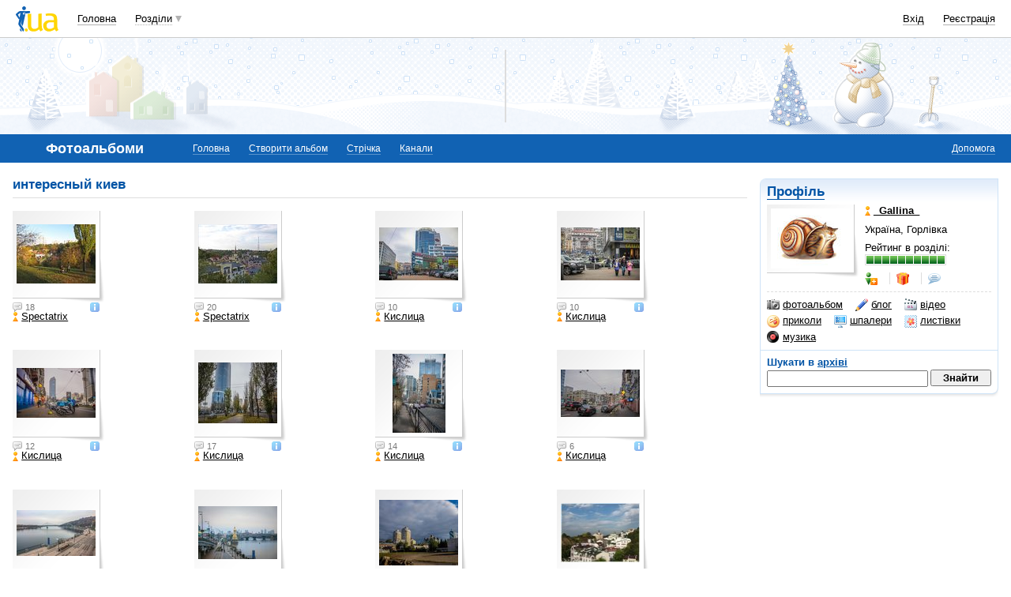

--- FILE ---
content_type: text/html; charset=windows-1251
request_url: https://photo.i.ua/user/823766/channel/655/
body_size: 18856
content:
<!DOCTYPE html PUBLIC "-//W3C//DTD XHTML 1.0 Transitional//EN" "http://www.w3.org/TR/xhtml1/DTD/xhtml1-transitional.dtd">
<html xmlns="http://www.w3.org/1999/xhtml">
<head>
<title>интересный киев&nbsp;</title>
<meta http-equiv="content-type" content="text/html; charset=windows-1251" />
<meta name="google-site-verification" content="HShIi9AqQMLaZPv7XOyqYVcwWYfPY-kJbUWtVTQkXkQ" />
<meta property="og:image" content="//i3.i.ua/logo_new1.png" />
<link id="dynamic-favicon" rel="icon" href="//i3.i.ua/css/i2/favicon_16.ico" type="image/x-icon">
<link rel="shortcut icon" href="//i3.i.ua/css/i2/favicon_16.ico" type="image/x-icon">
<![if !IE]><link rel="stylesheet" type="text/css" media="all" href="//i3.i.ua/css/i2/blue/sprite/photo.y3c9a8bdc.css" /><![endif]>
<script type="text/javascript">
<!--
window.JS_ERROR_NOTIFY = 'MA==';
var lmJsVersion = 1.690;
var lmJsPath = '//i3.i.ua/js/';
var JS_LANG_ID = 2;
var I_VER2 = true;
var I_SSL = true;
//-->
</script>
<script type="text/javascript" src="//i3.i.ua/js/JSHttpRequest.y989b751f.js"></script>
<script type="text/javascript" src="//i3.i.ua/js/util.ya033ba43.js"></script>
<script type="text/javascript" src="//i3.i.ua/js/i/global.y18bbae35.js"></script>
<script type="text/javascript" src="//i3.i.ua/js/i/autoload.y718797e6.js"></script>
<script type="text/javascript" src="//i3.i.ua/js/i/photo2.y28203732.js"></script>
<script type="text/javascript" src="//i3.i.ua/js/i/popupdiv_u.y78e0105e.js"></script>
<script data-ad-client="ca-pub-3755662197386269" async src="https://pagead2.googlesyndication.com/pagead/js/adsbygoogle.js"></script><!-- GAM Code in <head> section START -->
<script> !(function () { window.googletag = window.googletag || {}; window.vmpbjs = window.vmpbjs || {}; window.vpb = window.vpb || {}; vpb.cmd = vpb.cmd || []; vpb.st=Date.now();  vpb.fastLoad = true; googletag.cmd = googletag.cmd || []; vmpbjs.cmd = vmpbjs.cmd || []; var cmds = []; try{ cmds = googletag.cmd.slice(0); googletag.cmd.length = 0; }catch(e){} var ready = false; function exec(cb) { return cb.call(googletag); } var overriden = false; googletag.cmd.push(function () { overriden = true; googletag.cmd.unshift = function (cb) { if (ready) { return exec(cb); } cmds.unshift(cb); if (cb._startgpt) { ready = true; for (var k = 0; k < cmds.length; k++) { exec(cmds[k]); } } }; googletag.cmd.push = function (cb) { if (ready) { return exec(cb); } cmds.push(cb); }; }); if(!overriden){ googletag.cmd.push = function (cb) { cmds.push(cb); }; googletag.cmd.unshift = function (cb) { cmds.unshift(cb); if (cb._startgpt) { ready = true; if (googletag.apiReady) { cmds.forEach(function (cb) { googletag.cmd.push(cb); }); } else { googletag.cmd = cmds; } } }; } var dayMs = 36e5, cb = parseInt(Date.now() / dayMs), vpbSrc = '//player.adtcdn.com/prebidlink/' + cb + '/wrapper_hb_738585_17250.js', pbSrc = vpbSrc.replace('wrapper_hb', 'hb'), gptSrc = '//securepubads.g.doubleclick.net/tag/js/gpt.js', c = document.head || document.body || document.documentElement; function loadScript(src, cb) { var s = document.createElement('script'); s.src = src; s.defer=false; c.appendChild(s); s.onload = cb; s.onerror = function(){ var fn = function(){}; fn._startgpt = true; googletag.cmd.unshift(fn); }; return s; } loadScript(pbSrc); loadScript(gptSrc); loadScript(vpbSrc); })() </script>

<script type="text/javascript">
	var ua = navigator.userAgent.toLowerCase();
	if(ua.indexOf('mobile')==-1 && ua.indexOf('iphone')==-1 && ua.indexOf('ipad')==-1  && ua.indexOf('android')==-1) { //desktop
		window.googletag = window.googletag || {cmd: []};
		googletag.cmd.push(function() {
			googletag.defineSlot('/21861267298/i.ua/premium_side_banner', [[300, 600], [300, 250]], 'div-gpt-ad-i.ua/premium_side_banner').addService(googletag.pubads());
			googletag.defineSlot('/21861267298/i.ua/top_banner', [[728, 90], [970, 90]], 'div-gpt-ad-i.ua/top_banner').addService(googletag.pubads());
			googletag.pubads().enableSingleRequest();
			googletag.pubads().collapseEmptyDivs();
			googletag.enableServices();
		});
	} else { //mobile
		window.googletag = window.googletag || {cmd: []};
		googletag.cmd.push(function() {
			googletag.defineSlot('/21861267298/i.ua/premium_side_banner', [[300, 600], [300, 250], [300, 400], [336, 280], [320, 165]], 'div-gpt-ad-i.ua/premium_side_banner').addService(googletag.pubads());
			googletag.pubads().enableSingleRequest();
			googletag.pubads().collapseEmptyDivs();
			googletag.enableServices();
		});
	}
</script>
<!-- GAM Code in <head> section END --><script type="text/javascript" async id="Admixer" data-inv="//inv-nets.admixer.net/" data-r="always" data-bundle="desktop" src="https://cdn.admixer.net/scripts3/loader2.js"></script><script type="text/javascript">
(function() {

	var branding = {
			padTop:130,
			bgColor:'#fff',
			fixed:true,
			hwAlco:false,
			hwMed:false,
			iuaNew:false
		};
	
	function addEvent(e,t,f) {
		if (e.addEventListener) {
			e.addEventListener(t, f, false);
		} else if (e.attachEvent) {
			e.attachEvent('on'+t, f);
		}
	}
	
	function removeEvent(e,t,f) {
		if (e.removeEventListener) {
			e.removeEventListener(t, f, false);
		} else if (e.detachEvent) {
			e.detachEvent('on'+t, f);
		}
	}
	
	function merge() {
		var options, name, copy, target=arguments[0] || {};
		for (i = 1; i < arguments.length; i++ )
			if ((options = arguments[i]) != null)
				for (name in options)
					if (options.hasOwnProperty(name) && options[name] !== undefined)
						target[name] = options[name];
		return target;
	}

	function GEBCN(cn){
		if(document.getElementsByClassName) // Returns NodeList here
			return document.getElementsByClassName(cn);

		cn = cn.replace(/ *$/, '');

		if(document.querySelectorAll) // Returns NodeList here
			return document.querySelectorAll((' ' + cn).replace(/ +/g, '.'));

		cn = cn.replace(/^ */, '');

		var classes = cn.split(/ +/), clength = classes.length;
		var els = document.getElementsByTagName('*'), elength = els.length;
		var results = [];
		var i, j, match;

		for(i = 0; i < elength; i++){
			match = true;
			for(j = clength; j--;)
				if(!RegExp(' ' + classes[j] + ' ').test(' ' + els[i].className + ' '))
					match = false;
			if(match)
				results.push(els[i]);
		}

		// Returns Array here
		return results;
	}

	function addClass (o, c) {
		var re = new RegExp("(^|\\s)" + c + "(\\s|$)", "g");
		if (re.test(o.className)) return
		o.className = (o.className + " " + c).replace(/\s+/g, " ").replace(/(^ | $)/g, "");
	}

	function getStyle(e,s){
		if (e.currentStyle) { return e.currentStyle[s]||''; }
		else if (window.getComputedStyle) { return window.getComputedStyle(e,null)[s]||''; }
	}

	addEvent(window,"message", catchMsg);
	
	function catchMsg(e) {
		if (typeof e.data == 'string') {
			var str = e.data;
			if (str.indexOf('admBranding_padTop') != -1) {
				branding.padTop = str.split('_')[str.split('_').length-1]; 
			}
			if (str.indexOf('admBranding_bgColor') != -1) {
				branding.bgColor = str.split('_')[str.split('_').length-1];
			}
			if (str.indexOf('admBranding_fixed') != -1) {
				branding.fixed = str.split('_')[str.split('_').length-1];
			}
			if (str.indexOf('admBranding_hwAlco') != -1) {
				branding.hwAlco = str.split('_')[str.split('_').length-1];
				branding.hwAlco = (branding.hwAlco=='true')?true:false;
			}
			if (str.indexOf('admBranding_hwMed') != -1) {
				branding.hwMed = str.split('_')[str.split('_').length-1];
				branding.hwMed = (branding.hwMed=='true')?true:false;
			}
			if (str.indexOf('admBranding_iuaNew') != -1) {
				branding.iuaNew = str.split('_')[str.split('_').length-1];
				branding.iuaNew = (branding.iuaNew=='true')?true:false;
			}
			if (e.data == 'admix_branding') {
				loadBranding();
				removeEvent(window,"message", catchMsg);
			}
		}
	}

	function loadBranding() {
		var html_brnd,
			html_brnd_first,
			topId = ['admixer_async_681667001',  // weather
					'admixer_async_1388268464',  // video
					'admixer_async_395934906',  // tv
					'admixer_async_1382177623',  // radio
					'admixer_async_1115304362',  // prikol
					'admixer_async_1036325645',  // perevod
					'admixer_async_1071860055',  // otvet
					'admixer_async_2022697699',  // news
					'admixer_async_697525821',  // narod
					'admixer_async_1419050558',  // music
					'admixer_async_1890157712',  // map
					'admixer_async_98527678',  // mail
					'admixer_async_884978609',  // love
					'admixer_async_393312103',  // links
					'admixer_async_1871637314',  // job
					'admixer_async_1764799217',  // goroskop
					'admixer_async_1714031575',  // cook
					'admixer_async_1974191118',  // board
					'admixer_async_1023898800',  // blog
					'admixer_async_68886793', // finance
					'admixer_async_168746454', // kino
					'admixer_async_536713179',  // inner
					'admixer_top_weather',  // weather
					'admixer_top_video',  // video
					'admixer_top_tv',  // tv
					'admixer_top_radio',  // radio
					'admixer_top_prikol',  // prikol
					'admixer_top_perevod',  // perevod
					'admixer_top_otvet',  // otvet
					'admixer_top_news',  // news
					'admixer_top_narod',  // narod
					'admixer_top_music',  // music
					'admixer_top_map',  // map
					'admixer_top_mail',  // mail
					'admixer_top_love',  // love
					'admixer_top_links',  // links
					'admixer_top_job',  // job
					'admixer_top_goroskop',  // goroskop
					'admixer_top_cook',  // cook
					'admixer_top_board',  // board
					'admixer_top_blog',  // blog
					'admixer_top_finance',  // finance
					'admixer_top_kino',  // kino
					'admixer_top_inner',
					'admixer1900238815',  // РїРѕРіРѕРґР°
					'admixer1592765002',  // РІС–РґРµРѕ
					'admixer2018680908',  // Р±Р»РѕРі
					'admixer2003887078',  // РѕРіРѕР»РѕС€РµРЅРЅСЏ
					'admixer1839429767',  // СЂРµС†РµРїС‚Рё
					'admixer1440041165',  // С„С–РЅР°РЅСЃРё
					'admixer1482317815',  // РіРѕСЂРѕСЃРєРѕРї
					'admixer2119521347',  // РєС–РЅРѕ
					'admixer2141460128',  // Р·Р°РєР»Р°РґРєРё
					'admixer1437555796',  // Р·РЅР°Р№РѕРјСЃС‚РІР°
					'admixer1737613027',  // РїРѕС€С‚Р°
					'admixer1357023805',  // РєР°СЂС‚Рё
					'admixer1725162627',  // РјСѓР·РёРєР°
					'admixer2104168544',  // РЅР°СЂРѕРґ
					'admixer1941108520',  // РЅРѕРІРёРЅРё
					'admixer1391926897',  // РІС–РґРїРѕРІС–РґС–
					'admixer1299639551',  // РїРµСЂРµРєР»Р°Рґ
					'admixer1703810878',  // РїСЂРёРєРѕР»Рё
					'admixer1950921536',  // СЂР°РґС–Рѕ
					'admixer1325805726',  // С‚РµР»РµРїСЂРѕРіСЂР°РјР°
					'admixer2018677155',  // РІСЃС– С–РЅС€С– СЂРѕР·РґС–Р»Рё
					];  // inner

		for (var i=0; i<topId.length; i++) {
			if (document.getElementById(topId[i])) {
				html_brnd = document.getElementById(topId[i]);
				break;
			}
		}
		
		var partition = window.location.hostname.split('.')[0];
		
		if (branding.iuaNew) {

			var partitions_new = ['weather','finance','perevod','map','tv','goroskop','prikol'];
			
			var isNewPartition = (function() {
				for (var i=0; i < partitions_new.length; i++) {
					if (partitions_new[i] == partition) {
						return true;
					}
				}
				return false;
			})();
			
			if (isNewPartition) {
				
				var bOffset = 47;
				
				if (html_brnd) {
					if (html_brnd.firstChild) {
						html_brnd_first = html_brnd.firstChild;
						merge(html_brnd_first.style, {'max-width':'100%','max-height':'100%','min-width':'100%','min-height':'100%'});
					}
				} else {
					console.log('Function loadBranding stopped');
					console.log('Place holder id for TOP banner is not found in topId array');
					return;
				}
				
				if (typeof I_VER3 !== 'undefined') {
					
					if (GEBCN('body_container')[0]) {
						var body_cont = GEBCN('body_container')[0];
					}
					
					addClass(document.body, 'iua_branding');
					document.body.style.overflowX = 'hidden';
					
					if (GEBCN('header_adv')[0]) {
						var header_adv_cont = GEBCN('header_adv')[0];
						header_adv_cont.style.display = 'none';
					}
					
					if (GEBCN('header_container').length) {
						merge(GEBCN('header_container')[0].style, {'position':'absolute','width':'100%','z-index':2});
					}
					
					if (GEBCN('page')[0]) {
						var page_cont = GEBCN('page')[0];
						merge(page_cont.style, {'position':'relative','z-index':1});
						var contWidth = getStyle(page_cont, 'width'); 
						if (~contWidth.indexOf("px")) {
							contWidth = +contWidth.slice(0,contWidth.length-2)+8;
						}
					}
					
					body_cont.style.top = (bOffset+parseInt(branding.padTop)) + 'px';
					
					if (document.getElementById('section_nav')) {
						document.getElementById('section_nav').style.zIndex = 1;
					}
					
					if (GEBCN('footer_container').length) {
						merge(GEBCN('footer_container')[0].style, {'top':parseInt(branding.padTop)+20+ 'px', 'z-index':1});
					}
					
					merge(html_brnd.style, {'position':'fixed','top':bOffset+'px','width':'100%','height':'100%','overflow': 'hidden','z-index':0});
					document.body.appendChild(html_brnd);
					
					$(window).scroll(function () {
						if ($(window).scrollTop() >= bOffset) {
							$(html_brnd).css({'top':0+'px', 'position':'fixed'});
						} else {
							$(html_brnd).css({'top':bOffset-$(window).scrollTop()+'px', 'position':'absolute'});
						}
					});
					
					function addHealthWarning() {
						var hwDiv = document.createElement('DIV');
						GEBCN('page')[0].appendChild(hwDiv);
						merge(hwDiv.style, {
							'position':'relative',
							'width':'1100px',
							'height':'142px',
							'margin':'0 auto',
							'min-width':'1100px',
							'max-width':'1100px',
							'background-color':'#fff',
							'background-image': (branding.hwAlco ? 'url(//i.holder.com.ua/h/1/2/282_pf2_1.jpg)' : branding.hwMed ? 'url(//i.holder.com.ua/h/5/6/266_pf1_1.jpg)' : ''),
							'background-repeat':'no-repeat',
							'background-position':'center top',
							'background-size':'contain',
							'z-index':1
						});
						
					}
					
					if (branding.hwAlco || branding.hwMed) {
						addHealthWarning();
					}
						
				}
					
			}
				
		} else {
				
			if (html_brnd) {
				if (html_brnd.firstChild) {
					html_brnd_first = html_brnd.firstChild;
					merge(html_brnd_first.style, {'max-width':'100%','max-height':'150px','min-width':'100%','min-height':'150px'});
				}
			} else {
				console.log('Function loadBranding stopped');
				console.log('Place holder id for TOP banner is not found in topId array');
				return;
			}
			
			merge(html_brnd.style, {'width':'100%','height':'150px','max-width':'100%','max-height':'150px','min-width':'100%','min-height':'150px','margin':'0px auto'});
			if (GEBCN('header_adv').length) {
				GEBCN('header_adv')[0].style.padding = '0px';
			}
			if (GEBCN('header_adv_item').length) {
				merge(GEBCN('header_adv_item')[0].style, { 'width':'100%', 'border':'none' });
			}
			if (GEBCN('widget_adv').length) {
				merge(GEBCN('widget_adv')[0].style, { 'width':'100%', 'border':'none' });
			}
			
		}
		
	}
})();
</script><script type="text/javascript" async src="//i.holder.com.ua/t/holder.js"></script><script async src="https://www.googletagmanager.com/gtag/js?id=G-9CZ974SN72"></script>
		<script>
			window.dataLayer = window.dataLayer || [];
			function gtag(){dataLayer.push(arguments);}
			gtag("js", new Date());
			gtag("config", "G-9CZ974SN72");
		</script><script type="text/javascript">
<!--
if (window.frPr)
	window.frPr();
//-->
</script>
</head>

<body>
	<div class="body_container">
<div id="bmcounter">
<script type="text/javascript" language="javascript"><!--
iS='<img src="//r.i.ua/s?u2817&p0&n'+Math.random();
iD=document;if(!iD.cookie)iD.cookie="b=b; path=/";if(iD.cookie)iS+='&c1';
try{
iS+='&d'+(screen.colorDepth?screen.colorDepth:screen.pixelDepth)
+"&w"+screen.width+'&h'+screen.height;
}catch(e){}
iT=iR=iD.referrer.replace(/^.*\/\//, '');iH=window.location.href.replace(/^.*\/\//, '');
((iI=iT.indexOf('/'))!=-1)?(iT=iT.substring(0,iI)):(iI=iT.length);
if(iT!=iH.substring(0,iI))iS+='&f'+escape(iR);
iS+='&r'+escape(iH);
iD.write(iS+'" border="0" width="1" height="1" />');
bmQ='//c.bigmir.net/?s134156&t6&n'+Math.random();
bmD=document;
if(bmD.cookie)bmQ+='&c1';
try{
bmS=screen;bmQ+='&d'+(bmS.colorDepth?bmS.colorDepth:bmS.pixelDepth)+"&r"+bmS.width;
}catch(e){}
bmF = bmD.referrer.replace(/^.*\/\//, '');
if(bmF.indexOf('.i.ua')==-1)bmQ+='&f'+escape(bmF);
UtilLite.addEvent(window, 'load', function () {
	var img = dge('bmcounter').appendChild(dce('IMG'));
	img.border=0;
	img.width=1;
	img.height=1;
	img.src=bmQ;
});

function ILoadScript(src){var t='script',gt=iD.createElement(t),s=iD.getElementsByTagName(t)[0];gt.setAttribute('async','async');gt.src=src; s.parentNode.insertBefore(gt,s);}
var pp_gemius_identifier = new String('1vaapiuD4zNPfncQoXdcVtVpDrGN0YLo9zQOStXnCDH.67');
function gemius_pending(i) { window[i] = window[i] || function() {var x = window[i+'_pdata'] = window[i+'_pdata'] || []; x[x.length]=arguments;};};
gemius_pending('gemius_hit'); gemius_pending('gemius_event'); gemius_pending('pp_gemius_hit'); gemius_pending('pp_gemius_event');
ILoadScript('//kpmediagaua.hit.gemius.pl/xgemius.js');

/*var tns_already, tnscm_adn = tnscm_adn || [];
(function(c,m){if(c.indexOf&&c.indexOf(m)<0){c.unshift(m);}}(tnscm_adn,"inline_cm"));
if (!tns_already) {
	tns_already=1;

	UtilLite.addEvent(window, 'load', function () {
		var i=new Image();
		i.src="http://juke.mmi.bemobile.ua/bug/pic.gif?siteid=i.ua&j=1&nocache="+Math.random();
		ILoadScript("http://source.mmi.bemobile.ua/cm/cm.js");
	});
}*/

var _gaq = _gaq || [];
_gaq.push(['_setAccount', 'UA-34374057-1']);
_gaq.push(['_setDomainName', '.i.ua']);
_gaq.push(['_addOrganic', 'go.mail.ru', 'q']);
_gaq.push(['_addOrganic', 'nigma.ru', 's']);
_gaq.push(['_addOrganic', 'search.qip.ru', 'query']);
_gaq.push(['_addOrganic', 'aport.ru', 'r']);
_gaq.push(['_addOrganic', 'webalta.ru', 'q']);
_gaq.push(['_addOrganic', 'search.livetool.ru', 'text']);
_gaq.push(['_addOrganic', 'poisk.ngs.ru', 'q']);
_gaq.push(['_addOrganic', 'search.tyt.by', 'query']);
_gaq.push(['_addOrganic', 'search.ukr.net', 'search_query']);
_gaq.push(['_addOrganic', 'liveinternet.ru', 'q']);
_gaq.push(['_addOrganic', 'meta.ua', 'q']);
_gaq.push(['_addOrganic', 'gogo.ru', 'q']);
_gaq.push(['_trackPageview']);
UtilLite.addEvent(window, 'load', function () {
	ILoadScript('//stats.g.doubleclick.net/dc.js');
});
//--></script><img src="//counter.rambler.ru/top100.cnt?1201862" alt="" width=1 height=1 border=0></div><div id="zone_1703792907"></div>
		<script>
			(function(w,d,o,g,r,a,m){
				var cid="zone_1703792907";
				w[r]=w[r]||function(){(w[r+"l"]=w[r+"l"]||[]).push(arguments)};
				function e(b,w,r){if((w[r+"h"]=b.pop())&&!w.ABN){
					var a=d.createElement(o),p=d.getElementsByTagName(o)[0];a.async=1;
					a.src="https://cdn."+w[r+"h"]+"/libs/e.js";a.onerror=function(){e(g,w,r)};
					p.parentNode.insertBefore(a,p)}}e(g,w,r);
				w[r](cid,{id:1703792907,domain:w[r+"h"]});
			})(window,document,"script",["umh.ua"],"ABNS");
		</script>

	<div id="header_overall" class="header_overall">
		<div class="ho_nav">
			<a href="https://www.i.ua" class="ho_logo"></a>
			<ul class="ho_menu ho_menu-main">
		<li class="ho_menu_item"><a href="https://www.i.ua/">Головна</a></li>
		<li class="ho_menu_item"><span class="a ho_sections" onClick="i_showSections(this)">Розділи</span></li>
</ul>
<ul id="user_sections2_editable" class="ho_menu ho_menu-sections">
</ul>
			<ul class="ho_menu ho_menu-account">
<li class="ho_menu_item"><a onclick="return i_showFloat(1);" href="https://passport.i.ua/login/">Вхід</a></li>
<li class="ho_menu_item"><a href="https://passport.i.ua/registration/?_url=https%3A%2F%2Fphoto.i.ua%2Fuser%2F823766%2Fchannel%2F655%2F">Реєстрація</a></li>
</ul>
		</div>
		<div class="ho_sections_nav" id="sections" style="display: none">
	<div class="ho_sections_content ho_sections_nav_set">
		<ul class="ho_site_sections">
<li class="ho_site_sections_item"><a sectionID="11" class="icon i_mail" href="http://mail.i.ua/">Пошта</a></li><li class="ho_site_sections_item"><a sectionID="45" class="icon i_finance" href="https://finance.i.ua/">Фінанси</a></li><li class="ho_site_sections_item"><a sectionID="43" class="icon i_map" href="https://map.i.ua/">Карти</a></li><li class="ho_site_sections_item"><a sectionID="26" class="icon i_tv" href="https://tv.i.ua/">TV</a></li><li class="ho_site_sections_item"><a sectionID="23" class="icon i_weather" href="https://weather.i.ua/">Погода</a></li><li class="ho_site_sections_item"><a sectionID="22" class="icon i_aquarius" href="https://goroskop.i.ua/">Гороскоп</a></li><li class="ho_site_sections_item"><a sectionID="64" class="icon i_music" href="http://music.i.ua/">Музика</a></li><li class="ho_site_sections_item"><a sectionID="81" class="icon i_radio" href="http://radio.i.ua/">Радіо</a></li><li class="ho_site_sections_item"><a sectionID="55" class="icon i_kino" href="http://kino.i.ua/">Кіно</a></li><li class="ho_site_sections_item"><a sectionID="29" class="icon i_perevod" href="https://perevod.i.ua/">Переклад</a></li><li class="ho_site_sections_item"><a sectionID="47" class="icon i_org" href="http://org.i.ua/">Органайзер</a></li><li class="ho_site_sections_item"><a sectionID="56" class="icon i_files" href="https://files.i.ua/">Файли</a></li><li class="ho_site_sections_item"><a sectionID="16" class="icon i_job" href="http://job.i.ua/">Робота</a></li><li class="ho_site_sections_item"><a sectionID="24" class="icon i_catalog" href="http://catalog.i.ua/">Каталог</a></li><li class="ho_site_sections_item"><a sectionID="36" class="icon i_links" href="http://links.i.ua/">Закладки</a></li><li class="ho_site_sections_item"><a sectionID="17" class="icon i_rss" href="http://rss.i.ua/">RSS</a></li><li class="ho_site_sections_item"><a sectionID="41" class="icon i_board" href="http://board.i.ua/">Оголошення</a></li><li class="ho_site_sections_item"><a sectionID="48" class="icon i_news" href="http://news.i.ua/">Новини</a></li><li class="ho_site_sections_item"><a sectionID="69" class="icon i_otvet" href="http://otvet.i.ua/">Відповіді</a></li><li class="ho_site_sections_item"><a sectionID="42" class="icon i_oboi" href="http://oboi.i.ua/">Шпалери</a></li><li class="ho_site_sections_item"><a sectionID="49" class="icon i_cards" href="http://cards.i.ua/">Листівки</a></li><li class="ho_site_sections_item"><a sectionID="74" class="icon i_group" href="http://group.i.ua/">Групи</a></li><li class="ho_site_sections_item"><a sectionID="28" class="icon i_narod" href="https://narod.i.ua/">Народ</a></li><li class="ho_site_sections_item"><a sectionID="20" class="icon i_prikol" href="https://prikol.i.ua/">Приколи</a></li><li class="ho_site_sections_item"><a sectionID="21" class="icon i_love" href="http://love.i.ua/">Знайомства</a></li><li class="ho_site_sections_item"><a sectionID="25" class="icon i_photo" href="https://photo.i.ua/">Фото</a></li><li class="ho_site_sections_item"><a sectionID="30" class="icon i_blog" href="http://blog.i.ua/">Блоги</a></li><li class="ho_site_sections_item"><a sectionID="32" class="icon i_video" href="https://video.i.ua/">Відео</a></li><li class="ho_site_sections_item"><a sectionID="59" class="icon i_cook" href="http://cook.i.ua/">Рецепти</a></li>		</ul>
	</div>
	<i class="ho_sections_nav_switcher" onclick="i_showSections();" title="Приховати меню розділів"></i>
</div>
	</div>
	<div class="header_adv winter">
		<div class="header_adv_item">
<div id="zone_2018677155"></div>
		<script>
			(function(w,d,o,g,r,a,m){
				var cid="zone_2018677155";
				w[r]=w[r]||function(){(w[r+"l"]=w[r+"l"]||[]).push(arguments)};
				function e(b,w,r){if((w[r+"h"]=b.pop())&&!w.ABN){
					var a=d.createElement(o),p=d.getElementsByTagName(o)[0];a.async=1;
					a.src="https://cdn."+w[r+"h"]+"/libs/e.js";a.onerror=function(){e(g,w,r)};
					p.parentNode.insertBefore(a,p)}}e(g,w,r);
				w[r](cid,{id:2018677155,domain:w[r+"h"]});
			})(window,document,"script",["umh.ua"],"ABNS");
		</script>		</div>
	</div>
	<div class="section_nav">
		<ul class="sn_menu">
			<li class="sn_menu_item"><span class="sn_menu_title">Фотоальбоми</span></li>
			<li class="sn_menu_item "><a href="/" >Головна</a></li>
			<li class="sn_menu_item "><a href="/user/0/" onclick="return i_showFloat(1, 'http://photo.i.ua/user/0/');">Створити альбом</a></li>
			<li class="sn_menu_item "><a href="/stripe/" onclick="return i_showFloat(1, 'http://photo.i.ua/stripe/');">Стрічка</a></li>
			<li class="sn_menu_item "><a href="/channel/" >Канали</a></li>
	<li class="sn_menu_item -service"><a href="http://help.i.ua/section/25/">Допомога</a></li>
		</ul>
	</div>
<!--/branding -->
<div class="Body clear">
<div class="Right">
<!-- LEFT {{{ -->
<!-- Right content -->
<div class="block_gamma_gradient"><div class="tl"></div><div class="br"></div>
	<div class="content clear">
				<h2><a href="http://narod.i.ua/user/823766/">Профіль</a></h2>
		<dl class="preview_left profile clear">
			<dt><a href="http://narod.i.ua/user/823766/" class="avatar"><img src="//i.i.ua/avatar/6/6/823766_114326906.jpg" width="100" height="76" alt="_Gallina_" /></a></dt>
			<dd>
				<p><a href="http://narod.i.ua/user/823766/" class="girl"><i></i><b>_Gallina_</b></a></p>
				<p>Україна, Горлівка</p>
				<div>
					<p>Рейтинг в розділі:<br><span class="rating" title="Рівень 10, рейтинг 67945"><b style="width: 100%"></b></span></p>
					<ul class="list_separated">
<li><span class="link friend" title="До друзів" onclick="return i_showFloat(1);"><i></i></span></li> <li><a class="gift" href="http://narod.i.ua/present/823766/"><i title="Зробити подарунок"></i></a></li>
						<li><a class="talk_16" href="http://passport.i.ua/login/?_url=https://photo.i.ua/user/823766/channel/655/" /><i title="Повідомлення в чат"></i></a></li>
					</ul>
				</div>
			</dd>
		</dl>

<ul class="user_controls sections clear"><li class="current"><a class="photo_16" href="https://photo.i.ua/user/823766/"><i></i>фотоальбом</a></li><li><a class="blog_16" href="http://blog.i.ua/user/823766/"><i></i>блог</a></li><li><a class="video_16" href="http://video.i.ua/user/823766/"><i></i>відео</a></li><li><a class="prikol_16" href="http://prikol.i.ua/user/823766/"><i></i>приколи</a></li><li><a class="oboi_16" href="http://oboi.i.ua/user/823766/"><i></i>шпалери</a></li><li><a class="cards_16" href="http://cards.i.ua/user/823766/"><i></i>листівки</a></li><li><a class="music_16" href="http://music.i.ua/user/823766/"><i></i>музика</a></li></ul>		<div class="user_search clear">
			<h3>Шукати в <a href="/search/?userID=823766">архіві</a></a></h3>
			<form action="/search">
				<input name="words" type="text">
				<input type="submit" value="Знайти">
				<input type="hidden" name="type" value="all">
				<input type="hidden" name="userID" value="823766"/>
			</form>
		</div>
	</div>
</div>
<!-- }}} LEFT -->
</div>
<div class="Left">
<!-- CENTER {{{ -->
<div class="Wrap">
<!-- Left content -->
<script language="javascript" type="text/javascript"><!--
var fakeImg = null;
function channelDelItem(obj, iid, cid) {
	if (!window.confirm('Видалити з каналу?'))
 		return;
	if (!fakeImg)
		fakeImg = dce('IMG');
	fakeImg.src = '/channel/js/del4channel.js/' + iid + '/' + cid + '/?';
	while (obj.tagName != 'LI') {
		obj = obj.parentNode;
	}
	obj.style.display = 'none';
}
function communityInfoDivsShow (p, id)
{
	if (typeof(communityInfoDivs)!="undefined") {
		communityInfoDivs.show(p, id);
		return;
	}
	Autoload.call(function() {
communityInfoDivs = new popUpDivs();
if (typeof(communityInfoDivsCollections)!="undefined")
	communityInfoDivs._pCollections = communityInfoDivsCollections;
communityInfoDivs.fakeIMG = null;
communityInfoDivs.name = 'communityInfoDivs';
communityInfoDivs.childId = 'ciupdv';
communityInfoDivs.childAlwaysDown = false;
communityInfoDivs._createDiv = function (id)
{
	var d = null;
	var instance = this;
	if (d = document.getElementById(id)) {
		//d["upThis"] = instance;
		if (document.attachEvent) {
			d.attachEvent('onmouseover', instance.__showFromChild);
			d.attachEvent('onmouseout', instance.__hideFromChild);
		} else {
			d.addEventListener('mouseover', instance.__showFromChild, true);
			d.addEventListener('mouseout', instance.__hideFromChild, true);
		}
	} else {
		var d = document.createElement("DIV");
		//d["upThis"] = instance;
		d.id = id + '_userInfoPopUp';
		d.className = "popup_info";
		d.style.position = "absolute";
		d.style.display = "none";
		if (document.attachEvent) {
			d.attachEvent('onmouseover', instance.__showFromChild);
			d.attachEvent('onmouseout', instance.__hideFromChild);
		} else {
			d.addEventListener('mouseover', instance.__showFromChild, true);
			d.addEventListener('mouseout', instance.__hideFromChild, true);
		}
		document.body.appendChild(d);
	}
	return d;
}
communityInfoDivs._getInnerHtmlStr = function (data)
{
	var str = '';
	if (typeof(data.g)!="undefined") {
		for (var i=0; i < data.g.length; i++)
			str += '<li>'+data.g[i]+'</li>';
		str = '<ul class="list_simple">' + str + '</ul>';
	}
	var str = '<i class="popup_pointer"></i><i class="shadow"></i><div class="content clear"><p>' +
	(typeof(data.t) != "undefined" ? i_s('Добавлено','Додано') + ': ' +data.t + ', ' : '') +	'<a class="' +data.c+ '" href="/user/'+data.u+'/"><i></i>'+data.n+'</a></p>'+(typeof(data.dd)!="undefined"? data.dd : data.d)+str+'</div>';
	return str;
}
communityInfoDivs.show = function (p, id)
{
	if (!this._browser) {
		this._browser = b;
		this._langId = (JS_LANG_ID == 2 || JS_LANG_ID == 3) ? JS_LANG_ID : 0;
	}
	p["upThis"] = this;
	p["upid"] = id;
	this._parent = p;
	this._parent.upPos = getPosition2(p);
	this._parent.upPos.y += this._parent.upPos.h/2;
	this._parent.upPos.x += this._parent.upPos.w/1.5;
	this.__show();

	p.onmousemove = this.__getPosition;

	p.onmouseout = function () {
		var instance = this["upThis"];
		if (typeof(instance) != "undefined" && instance)
			instance.__hide();
	}
}
communityInfoDivs._loadData = function ()
{
	var data = null;
	for (var i  in this._pCollections) {
		if (i == this._parent["upid"]) {
			data = this._pCollections[i];
				break;
		}
	}
	if (data) {
		this._showData(data);
	}
	return;
}
	communityInfoDivs.show(p, id);
	}, 'popUpDivs', this);
}
//--></script>
<h2>интересный киев</h2>	<div class="search_result clear">
		<ul class="search_photo controls clear">
	<li>
		<a class="preview_photo" title="Соломенский ландшафтный парк." href="//photo.i.ua/channel/655/14825157/"><img style="width:100px;height:75px;margin:12px 0px 13px 0px"
		src="//os1.i.ua/3/2/14825157_46403d7e.jpg"></a><br>
		<div class="preview_info">
			<div class="block_controls">
				<span class="ins_small" onclick="communityInfoDivsShow(this, 14825157);" title="Докладніше"><i></i></span>
			</div>
			<span class="comment_small"><i></i>18</span>
			<p><a href="/user/6198046/" class="girl"><i></i>Spectatrix</a></p>
		</div>
	</li>
	<li>
		<a class="preview_photo" title="Вид на Воздвиженку." href="//photo.i.ua/channel/655/14831338/"><img style="width:100px;height:75px;margin:12px 0px 13px 0px"
		src="//os1.i.ua/3/2/14831338_63cb45ad.jpg"></a><br>
		<div class="preview_info">
			<div class="block_controls">
				<span class="ins_small" onclick="communityInfoDivsShow(this, 14831338);" title="Докладніше"><i></i></span>
			</div>
			<span class="comment_small"><i></i>20</span>
			<p><a href="/user/6198046/" class="girl"><i></i>Spectatrix</a></p>
		</div>
	</li>
	<li>
		<a class="preview_photo" title="2. Ближайшие станции метро — «Олимпийская» и «Дворец  &#133;" href="//photo.i.ua/channel/655/14883596/"><img style="width:100px;height:67px;margin:16px 0px 17px 0px"
		src="//os1.i.ua/3/2/14883596_ae711a3e.jpg"></a><br>
		<div class="preview_info">
			<div class="block_controls">
				<span class="ins_small" onclick="communityInfoDivsShow(this, 14883596);" title="Докладніше"><i></i></span>
			</div>
			<span class="comment_small"><i></i>10</span>
			<p><a href="/user/2616795/" class="girl"><i></i>Кислица</a></p>
		</div>
	</li>
	<li>
		<a class="preview_photo" title="4. Ближайшие станции метро — «Олимпийская» и «Дворец  &#133;" href="//photo.i.ua/channel/655/14883600/"><img style="width:100px;height:67px;margin:16px 0px 17px 0px"
		src="//os1.i.ua/3/2/14883600_a902a043.jpg"></a><br>
		<div class="preview_info">
			<div class="block_controls">
				<span class="ins_small" onclick="communityInfoDivsShow(this, 14883600);" title="Докладніше"><i></i></span>
			</div>
			<span class="comment_small"><i></i>10</span>
			<p><a href="/user/2616795/" class="girl"><i></i>Кислица</a></p>
		</div>
	</li>
</ul><ul class="search_photo controls clear">	<li>
		<a class="preview_photo" title="" href="//photo.i.ua/channel/655/14898846/"><img style="width:100px;height:63px;margin:18px 0px 19px 0px"
		src="//os1.i.ua/3/2/14898846_3135a91.jpg"></a><br>
		<div class="preview_info">
			<div class="block_controls">
				<span class="ins_small" onclick="communityInfoDivsShow(this, 14898846);" title="Докладніше"><i></i></span>
			</div>
			<span class="comment_small"><i></i>12</span>
			<p><a href="/user/2616795/" class="girl"><i></i>Кислица</a></p>
		</div>
	</li>
	<li>
		<a class="preview_photo" title="айсберг" href="//photo.i.ua/channel/655/14901277/"><img style="width:100px;height:77px;margin:11px 0px 12px 0px"
		src="//os1.i.ua/3/2/14901277_e7106cd1.jpg"></a><br>
		<div class="preview_info">
			<div class="block_controls">
				<span class="ins_small" onclick="communityInfoDivsShow(this, 14901277);" title="Докладніше"><i></i></span>
			</div>
			<span class="comment_small"><i></i>17</span>
			<p><a href="/user/2616795/" class="girl"><i></i>Кислица</a></p>
		</div>
	</li>
	<li>
		<a class="preview_photo" title="" href="//photo.i.ua/channel/655/14901280/"><img style="width:67px;height:100px;margin:0px 16px 0px 17px"
		src="//os1.i.ua/3/2/14901280_4a41456c.jpg"></a><br>
		<div class="preview_info">
			<div class="block_controls">
				<span class="ins_small" onclick="communityInfoDivsShow(this, 14901280);" title="Докладніше"><i></i></span>
			</div>
			<span class="comment_small"><i></i>14</span>
			<p><a href="/user/2616795/" class="girl"><i></i>Кислица</a></p>
		</div>
	</li>
	<li>
		<a class="preview_photo" title="" href="//photo.i.ua/channel/655/14901281/"><img style="width:100px;height:60px;margin:20px 0px 20px 0px"
		src="//os1.i.ua/3/2/14901281_2f267e2a.jpg"></a><br>
		<div class="preview_info">
			<div class="block_controls">
				<span class="ins_small" onclick="communityInfoDivsShow(this, 14901281);" title="Докладніше"><i></i></span>
			</div>
			<span class="comment_small"><i></i>6</span>
			<p><a href="/user/2616795/" class="girl"><i></i>Кислица</a></p>
		</div>
	</li>
</ul><ul class="search_photo controls clear">	<li>
		<a class="preview_photo" title="мост" href="//photo.i.ua/channel/655/14934585/"><img style="width:100px;height:58px;margin:21px 0px 21px 0px"
		src="//os1.i.ua/3/2/14934585_c723495c.jpg"></a><br>
		<div class="preview_info">
			<div class="block_controls">
				<span class="ins_small" onclick="communityInfoDivsShow(this, 14934585);" title="Докладніше"><i></i></span>
			</div>
			<span class="comment_small"><i></i>24</span>
			<p><a href="/user/2616795/" class="girl"><i></i>Кислица</a></p>
		</div>
	</li>
	<li>
		<a class="preview_photo" title="набережная" href="//photo.i.ua/channel/655/14934586/"><img style="width:100px;height:67px;margin:16px 0px 17px 0px"
		src="//os1.i.ua/3/2/14934586_688a0496.jpg"></a><br>
		<div class="preview_info">
			<div class="block_controls">
				<span class="ins_small" onclick="communityInfoDivsShow(this, 14934586);" title="Докладніше"><i></i></span>
			</div>
			<span class="comment_small"><i></i>22</span>
			<p><a href="/user/2616795/" class="girl"><i></i>Кислица</a></p>
		</div>
	</li>
	<li>
		<a class="preview_photo" title="близнецы башни ))" href="//photo.i.ua/channel/655/14816368/"><img style="width:100px;height:83px;margin:8px 0px 9px 0px"
		src="//os1.i.ua/3/2/14816368_416a9629.jpg"></a><br>
		<div class="preview_info">
			<div class="block_controls">
				<span class="ins_small" onclick="communityInfoDivsShow(this, 14816368);" title="Докладніше"><i></i></span>
			</div>
			<span class="comment_small"><i></i>18</span>
			<p><a href="/user/2616795/" class="girl"><i></i>Кислица</a></p>
		</div>
	</li>
	<li>
		<a class="preview_photo" title="" href="//photo.i.ua/channel/655/14801859/"><img style="width:100px;height:75px;margin:12px 0px 13px 0px"
		src="//os1.i.ua/3/2/14801859_28b45945.jpg"></a><br>
		<div class="preview_info">
			<div class="block_controls">
				<span class="ins_small" onclick="communityInfoDivsShow(this, 14801859);" title="Докладніше"><i></i></span>
			</div>
			<span class="comment_small"><i></i>26</span>
			<p><a href="/user/6198046/" class="girl"><i></i>Spectatrix</a></p>
		</div>
	</li>
</ul><ul class="search_photo controls clear">	<li>
		<a class="preview_photo" title="" href="//photo.i.ua/channel/655/14801870/"><img style="width:100px;height:75px;margin:12px 0px 13px 0px"
		src="//os1.i.ua/3/2/14801870_34ccb5cc.jpg"></a><br>
		<div class="preview_info">
			<div class="block_controls">
				<span class="ins_small" onclick="communityInfoDivsShow(this, 14801870);" title="Докладніше"><i></i></span>
			</div>
			<span class="comment_small"><i></i>27</span>
			<p><a href="/user/6198046/" class="girl"><i></i>Spectatrix</a></p>
		</div>
	</li>
	<li>
		<a class="preview_photo" title="" href="//photo.i.ua/channel/655/14802851/"><img style="width:100px;height:60px;margin:20px 0px 20px 0px"
		src="//os1.i.ua/3/2/14802851_c38ab6ca.jpg"></a><br>
		<div class="preview_info">
			<div class="block_controls">
				<span class="ins_small" onclick="communityInfoDivsShow(this, 14802851);" title="Докладніше"><i></i></span>
			</div>
			<span class="comment_small"><i></i>12</span>
			<p><a href="/user/823766/" class="girl"><i></i>_Gallina_</a></p>
		</div>
	</li>
	<li>
		<a class="preview_photo" title="" href="//photo.i.ua/channel/655/14802852/"><img style="width:60px;height:100px;margin:0px 20px 0px 20px"
		src="//os1.i.ua/3/2/14802852_6c23fb00.jpg"></a><br>
		<div class="preview_info">
			<div class="block_controls">
				<span class="ins_small" onclick="communityInfoDivsShow(this, 14802852);" title="Докладніше"><i></i></span>
			</div>
			<span class="comment_small"><i></i>16</span>
			<p><a href="/user/823766/" class="girl"><i></i>_Gallina_</a></p>
		</div>
	</li>
	<li>
		<a class="preview_photo" title="Особняк нач. ХХ в. (арх. В.Рыков, неоклассицизм;  &#133;" href="//photo.i.ua/channel/655/14808024/"><img style="width:100px;height:73px;margin:13px 0px 14px 0px"
		src="//os1.i.ua/3/2/14808024_d58b5642.jpg"></a><br>
		<div class="preview_info">
			<div class="block_controls">
				<span class="ins_small" onclick="communityInfoDivsShow(this, 14808024);" title="Докладніше"><i></i></span>
			</div>
			<span class="comment_small"><i></i>22</span>
			<p><a href="/user/6198046/" class="girl"><i></i>Spectatrix</a></p>
		</div>
	</li>
</ul><ul class="search_photo controls clear">	<li>
		<a class="preview_photo" title="" href="//photo.i.ua/channel/655/14790555/"><img style="width:100px;height:73px;margin:13px 0px 14px 0px"
		src="//os1.i.ua/3/2/14790555_2348693c.jpg"></a><br>
		<div class="preview_info">
			<div class="block_controls">
				<span class="ins_small" onclick="communityInfoDivsShow(this, 14790555);" title="Докладніше"><i></i></span>
			</div>
			<span class="comment_small"><i></i>24</span>
			<p><a href="/user/6198046/" class="girl"><i></i>Spectatrix</a></p>
		</div>
	</li>
	<li>
		<a class="preview_photo" title="" href="//photo.i.ua/channel/655/14558269/"><img style="width:100px;height:67px;margin:16px 0px 17px 0px"
		src="//os1.i.ua/3/2/14558269_c56d2fee.jpg"></a><br>
		<div class="preview_info">
			<div class="block_controls">
				<span class="ins_small" onclick="communityInfoDivsShow(this, 14558269);" title="Докладніше"><i></i></span>
			</div>
			<span class="comment_small"><i></i>10</span>
			<p><a href="/user/2616795/" class="girl"><i></i>Кислица</a></p>
		</div>
	</li>
	<li>
		<a class="preview_photo" title="" href="//photo.i.ua/channel/655/14785240/"><img style="width:100px;height:78px;margin:11px 0px 11px 0px"
		src="//os1.i.ua/3/2/14785240_e8cb2a9d.jpg"></a><br>
		<div class="preview_info">
			<div class="block_controls">
				<span class="ins_small" onclick="communityInfoDivsShow(this, 14785240);" title="Докладніше"><i></i></span>
			</div>
			<span class="comment_small"><i></i>14</span>
			<p><a href="/user/2616795/" class="girl"><i></i>Кислица</a></p>
		</div>
	</li>
	<li>
		<a class="preview_photo" title="" href="//photo.i.ua/channel/655/14785244/"><img style="width:100px;height:64px;margin:18px 0px 18px 0px"
		src="//os1.i.ua/3/2/14785244_a626c1c4.jpg"></a><br>
		<div class="preview_info">
			<div class="block_controls">
				<span class="ins_small" onclick="communityInfoDivsShow(this, 14785244);" title="Докладніше"><i></i></span>
			</div>
			<span class="comment_small"><i></i>8</span>
			<p><a href="/user/2616795/" class="girl"><i></i>Кислица</a></p>
		</div>
	</li>
</ul><ul class="search_photo controls clear">	<li>
		<a class="preview_photo" title="" href="//photo.i.ua/channel/655/13623367/"><img style="width:100px;height:56px;margin:22px 0px 22px 0px"
		src="//os1.i.ua/3/2/13623367_61d78050.jpg"></a><br>
		<div class="preview_info">
			<div class="block_controls">
				<span class="ins_small" onclick="communityInfoDivsShow(this, 13623367);" title="Докладніше"><i></i></span>
			</div>
			<span class="comment_small"><i></i>5</span>
			<p><a href="/user/308353/" class="girl"><i></i>LiblikaS</a></p>
		</div>
	</li>
	<li>
		<a class="preview_photo" title="" href="//photo.i.ua/channel/655/13623368/"><img style="width:100px;height:56px;margin:22px 0px 22px 0px"
		src="//os1.i.ua/3/2/13623368_1d48f071.jpg"></a><br>
		<div class="preview_info">
			<div class="block_controls">
				<span class="ins_small" onclick="communityInfoDivsShow(this, 13623368);" title="Докладніше"><i></i></span>
			</div>
			<span class="comment_small"><i></i>8</span>
			<p><a href="/user/308353/" class="girl"><i></i>LiblikaS</a></p>
		</div>
	</li>
	<li>
		<a class="preview_photo" title="С Днем Киева!" href="//photo.i.ua/channel/655/13987278/"><img style="width:100px;height:75px;margin:12px 0px 13px 0px"
		src="//os1.i.ua/3/2/13987278_7c8b2912.jpg"></a><br>
		<div class="preview_info">
			<div class="block_controls">
				<span class="ins_small" onclick="communityInfoDivsShow(this, 13987278);" title="Докладніше"><i></i></span>
			</div>
			<span class="comment_small"><i></i>24</span>
			<p><a href="/user/6198046/" class="girl"><i></i>Spectatrix</a></p>
		</div>
	</li>
	<li>
		<a class="preview_photo" title="Вид на &quot;замок Ричарда&quot;." href="//photo.i.ua/channel/655/13987291/"><img style="width:100px;height:75px;margin:12px 0px 13px 0px"
		src="//os1.i.ua/3/2/13987291_57f8c856.jpg"></a><br>
		<div class="preview_info">
			<div class="block_controls">
				<span class="ins_small" onclick="communityInfoDivsShow(this, 13987291);" title="Докладніше"><i></i></span>
			</div>
			<span class="comment_small"><i></i>20</span>
			<p><a href="/user/6198046/" class="girl"><i></i>Spectatrix</a></p>
		</div>
	</li>
		</ul>
<script type="text/javascript"><!--
communityInfoDivsCollections = {'14825157':{'c':'girl','u':823766,'n':'_Gallina_','d':'Соломенский ландшафтный парк.','g':['<'+'a href="/channel/655/" class="channel"'+'><'+'i'+'><'+'/i'+'>интересный киев<'+'/a'+'>'],'t':'07.01.2018'},'14831338':{'c':'girl','u':823766,'n':'_Gallina_','d':'Вид на Воздвиженку.','g':['<'+'a href="/channel/655/" class="channel"'+'><'+'i'+'><'+'/i'+'>интересный киев<'+'/a'+'>'],'t':'07.01.2018'},'14883596':{'c':'girl','u':823766,'n':'_Gallina_','d':'2. Ближайшие станции метро — «Олимпийская» и «Дворец спорта». Стадион','g':['<'+'a href="/channel/655/" class="channel"'+'><'+'i'+'><'+'/i'+'>интересный киев<'+'/a'+'>'],'t':'07.01.2018'},'14883600':{'c':'girl','u':823766,'n':'_Gallina_','d':'4. Ближайшие станции метро — «Олимпийская» и «Дворец спорта». Стадион','g':['<'+'a href="/channel/655/" class="channel"'+'><'+'i'+'><'+'/i'+'>интересный киев<'+'/a'+'>'],'t':'07.01.2018'},'14898846':{'c':'girl','u':823766,'n':'_Gallina_','d':'','g':['<'+'a href="/channel/655/" class="channel"'+'><'+'i'+'><'+'/i'+'>интересный киев<'+'/a'+'>'],'t':'07.01.2018'},'14901277':{'c':'girl','u':823766,'n':'_Gallina_','d':'айсберг','g':['<'+'a href="/channel/655/" class="channel"'+'><'+'i'+'><'+'/i'+'>интересный киев<'+'/a'+'>'],'t':'07.01.2018'},'14901280':{'c':'girl','u':823766,'n':'_Gallina_','d':'','g':['<'+'a href="/channel/655/" class="channel"'+'><'+'i'+'><'+'/i'+'>интересный киев<'+'/a'+'>'],'t':'07.01.2018'},'14901281':{'c':'girl','u':823766,'n':'_Gallina_','d':'','g':['<'+'a href="/channel/655/" class="channel"'+'><'+'i'+'><'+'/i'+'>интересный киев<'+'/a'+'>'],'t':'07.01.2018'},'14934585':{'c':'girl','u':823766,'n':'_Gallina_','d':'мост','g':['<'+'a href="/channel/655/" class="channel"'+'><'+'i'+'><'+'/i'+'>интересный киев<'+'/a'+'>'],'t':'07.01.2018'},'14934586':{'c':'girl','u':823766,'n':'_Gallina_','d':'набережная','g':['<'+'a href="/channel/655/" class="channel"'+'><'+'i'+'><'+'/i'+'>интересный киев<'+'/a'+'>'],'t':'07.01.2018'},'14816368':{'c':'girl','u':823766,'n':'_Gallina_','d':'близнецы башни ))','g':['<'+'a href="/channel/655/" class="channel"'+'><'+'i'+'><'+'/i'+'>интересный киев<'+'/a'+'>'],'t':'16.10.2017'},'14801859':{'c':'girl','u':823766,'n':'_Gallina_','d':'','g':['<'+'a href="/channel/655/" class="channel"'+'><'+'i'+'><'+'/i'+'>интересный киев<'+'/a'+'>'],'t':'11.10.2017'},'14801870':{'c':'girl','u':823766,'n':'_Gallina_','d':'','g':['<'+'a href="/channel/655/" class="channel"'+'><'+'i'+'><'+'/i'+'>интересный киев<'+'/a'+'>'],'t':'11.10.2017'},'14802851':{'c':'girl','u':823766,'n':'_Gallina_','d':'','g':['<'+'a href="/channel/655/" class="channel"'+'><'+'i'+'><'+'/i'+'>интересный киев<'+'/a'+'>'],'t':'11.10.2017'},'14802852':{'c':'girl','u':823766,'n':'_Gallina_','d':'','g':['<'+'a href="/channel/655/" class="channel"'+'><'+'i'+'><'+'/i'+'>интересный киев<'+'/a'+'>'],'t':'11.10.2017'},'14808024':{'c':'girl','u':823766,'n':'_Gallina_','d':'Особняк нач. ХХ в. (арх. В.Рыков, неоклассицизм; реставрация 1994--97 гг.), построенный по заказу купца Т.Апштейна,  &#133;','g':['<'+'a href="/channel/655/" class="channel"'+'><'+'i'+'><'+'/i'+'>интересный киев<'+'/a'+'>'],'t':'11.10.2017'},'14790555':{'c':'girl','u':823766,'n':'_Gallina_','d':'','g':['<'+'a href="/channel/655/" class="channel"'+'><'+'i'+'><'+'/i'+'>интересный киев<'+'/a'+'>'],'t':'29.09.2017'},'14558269':{'c':'girl','u':823766,'n':'_Gallina_','d':'','g':['<'+'a href="/channel/655/" class="channel"'+'><'+'i'+'><'+'/i'+'>интересный киев<'+'/a'+'>'],'t':'28.09.2017'},'14785240':{'c':'girl','u':823766,'n':'_Gallina_','d':'','g':['<'+'a href="/channel/655/" class="channel"'+'><'+'i'+'><'+'/i'+'>интересный киев<'+'/a'+'>'],'t':'28.09.2017'},'14785244':{'c':'girl','u':823766,'n':'_Gallina_','d':'','g':['<'+'a href="/channel/655/" class="channel"'+'><'+'i'+'><'+'/i'+'>интересный киев<'+'/a'+'>'],'t':'28.09.2017'},'13623367':{'c':'girl','u':823766,'n':'_Gallina_','d':'','g':['<'+'a href="/channel/655/" class="channel"'+'><'+'i'+'><'+'/i'+'>интересный киев<'+'/a'+'>'],'t':'08.06.2016'},'13623368':{'c':'girl','u':823766,'n':'_Gallina_','d':'','g':['<'+'a href="/channel/655/" class="channel"'+'><'+'i'+'><'+'/i'+'>интересный киев<'+'/a'+'>'],'t':'08.06.2016'},'13987278':{'c':'girl','u':823766,'n':'_Gallina_','d':'С Днем Киева!','g':['<'+'a href="/channel/655/" class="channel"'+'><'+'i'+'><'+'/i'+'>интересный киев<'+'/a'+'>'],'t':'08.06.2016'},'13987291':{'c':'girl','u':823766,'n':'_Gallina_','d':'Вид на &quot;замок Ричарда&quot;.','g':['<'+'a href="/channel/655/" class="channel"'+'><'+'i'+'><'+'/i'+'>интересный киев<'+'/a'+'>'],'t':'08.06.2016'}};
//-->
</script>

<div class="pager clear"><dl><dt>Сторінки:</dt><dd><span class="current">1</span></dd><dd><a href="?p=1">2</a></dd><dd><a href="?p=2">3</a></dd><dd><a href="?p=3">4</a></dd><dd><a href="?p=4">5</a></dd><dd><a href="?p=5">6</a></dd><dd><span>&#133;</span></dd><dd><a href="?p=7">8</a></dd><dd><span class="backward">попередня</span></dd><dd><a class="forward" href="?p=1" id="nextLink" title="Ctrl + стрілка вправо">наступна</a></dd></dl></div>	</div>
<!-- /Left content -->
</div><!-- }}} CENTER -->
</div>
<div class="drop"></div>
</div>
</div></div><!-- /.body_container --><div class="footer_container">
	


	<div class="footer_adv">
		<div class="widget_adv widget-mt" style="z-index: 0">
			<div id="zone_1222542775"></div>
		<script>
			(function(w,d,o,g,r,a,m){
				var cid="zone_1222542775";
				w[r]=w[r]||function(){(w[r+"l"]=w[r+"l"]||[]).push(arguments)};
				function e(b,w,r){if((w[r+"h"]=b.pop())&&!w.ABN){
					var a=d.createElement(o),p=d.getElementsByTagName(o)[0];a.async=1;
					a.src="https://cdn."+w[r+"h"]+"/libs/e.js";a.onerror=function(){e(g,w,r)};
					p.parentNode.insertBefore(a,p)}}e(g,w,r);
				w[r](cid,{id:1222542775,domain:w[r+"h"]});
			})(window,document,"script",["umh.ua"],"ABNS");
		</script>			<div id="zone_1486955458"></div>
		<script>
			(function(w,d,o,g,r,a,m){
				var cid="zone_1486955458";
				w[r]=w[r]||function(){(w[r+"l"]=w[r+"l"]||[]).push(arguments)};
				function e(b,w,r){if((w[r+"h"]=b.pop())&&!w.ABN){
					var a=d.createElement(o),p=d.getElementsByTagName(o)[0];a.async=1;
					a.src="https://cdn."+w[r+"h"]+"/libs/e.js";a.onerror=function(){e(g,w,r)};
					p.parentNode.insertBefore(a,p)}}e(g,w,r);
				w[r](cid,{id:1486955458,domain:w[r+"h"]});
			})(window,document,"script",["umh.ua"],"ABNS");
		</script>			<!--/advertising -->
		</div>
		<div class="widget_adv widget-pda"></div>
	</div>

	<div class="footer_overall">
		<div class="wrapper">
			<div class="fo_nav">
				<div class="fo_sections_nav">
					<ul class="fo_site_sections"><li class="fo_site_sections_item"><a href="https://mail.i.ua/">Пошта</a></li><li class="fo_site_sections_item"><a href="https://job.i.ua/">Робота</a></li><li class="fo_site_sections_item"><a href="https://search.i.ua/">Пошук</a></li><li class="fo_site_sections_item"><a href="https://soft.i.ua/">Програми</a></li><li class="fo_site_sections_item"><a href="https://catalog.i.ua/">Каталог</a></li><li class="fo_site_sections_item"><a href="https://links.i.ua/">Закладки</a></li><li class="fo_site_sections_item"><a href="https://rss.i.ua/">RSS</a></li><li class="fo_site_sections_item"><a href="https://board.i.ua/">Оголошення</a></li><li class="fo_site_sections_item"><a href="https://weather.i.ua/">Погода</a></li><li class="fo_site_sections_item"><a href="https://goroskop.i.ua/">Гороскоп</a></li><li class="fo_site_sections_item"><a href="https://tv.i.ua/">Телепрограма</a></li><li class="fo_site_sections_item"><a href="https://finance.i.ua/">Курси валют</a></li><li class="fo_site_sections_item"><a href="https://perevod.i.ua/">Перекладач</a></li><li class="fo_site_sections_item"><a href="https://narod.i.ua/">Народ</a></li><li class="fo_site_sections_item"><a href="https://prikol.i.ua/">Приколи</a></li><li class="fo_site_sections_item"><a href="https://love.i.ua/">Знайомства</a></li><li class="fo_site_sections_item"><a href="https://photo.i.ua/">Фотоальбоми</a></li><li class="fo_site_sections_item"><a href="https://blog.i.ua/">Блоги</a></li><li class="fo_site_sections_item"><a href="https://video.i.ua/">Відео</a></li><li class="fo_site_sections_item"><a href="https://oboi.i.ua/">Шпалери</a></li><li class="fo_site_sections_item"><a href="https://cards.i.ua/">Листівки</a></li><li class="fo_site_sections_item"><a href="https://map.i.ua/">Карти</a></li><li class="fo_site_sections_item"><a href="https://news.i.ua/">Новини</a></li><li class="fo_site_sections_item"><a href="https://kino.i.ua/">Кіно</a></li><li class="fo_site_sections_item"><a href="https://org.i.ua/">Органайзер</a></li><li class="fo_site_sections_item"><a href="https://files.i.ua/">Файли</a></li><li class="fo_site_sections_item"><a href="https://cook.i.ua/">Рецепти</a></li><li class="fo_site_sections_item"><a href="https://music.i.ua/">Музика</a></li><li class="fo_site_sections_item"><a href="https://otvet.i.ua/">Відповіді</a></li><li class="fo_site_sections_item"><a href="https://group.i.ua/">Групи</a></li><li class="fo_site_sections_item"><a href="https://radio.i.ua/">Радіо</a></li></ul>
				</div><div class="fo_sidebar">

					<div class="section_adv">
												<span class="_title"><a href="https://radio.i.ua/" class="icon-l i_radio"><i></i>Радіо онлайн</a></span>
						Слухай улюблені радіостанції в одному місці					</div>
				</div>
			</div>

			<div class="fo_copyright">
				<div class="counter">
					<a href="//www.i.ua/" target="_blank" onclick="this.href='//i.ua/r.php?1';" title="Каталог сайтов, поиск в Украине"><img src="//i.i.ua/r/3_1_2.png" border="0" width="88" height="31" /></a>&nbsp;				</div>
				<div class="copyright">I.UA, 2006—2026.</div>
				<ul class="fo_copyright_nav">
					<li class="fo_copyright_nav_item"><a href="https://help.i.ua/section/25/">Зворотний зв'язок</a></li>
					<li class="fo_copyright_nav_item"><a href="https://help.i.ua/privacy-policy/">Політика конфіденційності</a></li>
				</ul>
			</div>

		</div>

	</div>
			<div class="alarm">	<span class="disclaimer_button" onclick="i_closeDisclaimer(this)" title="закрити">Ok</span>
	Для зручності користування сайтом використовуються Cookies. Детальніше у <a href="https://help.i.ua/privacy-policy/" target="_blank">політиці конфіденційності</a>
	<br>
	This website uses cookies to ensure you get the best experience on our website. <a href="https://help.i.ua/privacy-policy/" target="_blank">Learn more</a>
		</div>
		<!--- 04061333 --><iframe name="n04061333" style="display:none"></iframe><script>(function(s,_,j,t){"use strict";function r(w,b){function t(){var t,r,o,e,n,i=[],a=s[W][kr],f=a[P];for(c=0;c<_[0][P];c++)for(_[0][c]=I(_[0][c],"*"),t=I(_[0][c][0]),o=0;o<t[P];o++)if(n=(e=t[o])[P],Ut[Gr](i,e),e==a||Qt[Gr](a,f-n)==e&&"."==a[f-n-1])return _[0][c];r||ar("no",i)}function r(t){var r,o,e="";for(r=0;r<t[P];r++)e+=1==(o=d[Kt[Gr](t,r)-32])[P]?o:Yt(hr+o);return e}function v(){function i(){var t,r,o,e,n="";for(t in O){if(!(o=Bt[Gr](L[t]))[X])return lt(i,100);for(r=0;r<O[t][P];r++)R[r]&&(e=Bt[Gr](R[r]),n+=".fsl"+O[t][r][0]+"{height:"+(o[y[O[t][r][1]]]-e[y[0]])+"px}")}if(n)for(t=0;t<E[P];t++)Pt[Gr](E[t],x(bo,n));O={}}function t(t){var r;try{return Jt[Gr](M,t)<0&&(Ut[Gr](M,t),r=jt[Gr](t,U),Ut[Gr](C,r)),C[Jt[Gr](M,t)]}catch(t){return ar(t),0}}function r(t,r,o){var e,n,i,a,f,c,d,s,l='<div class="sl'+o+'"><div class="sl">',u=I(r[3],"."),p=I(r[1],"."),h=I(p[4],":"),b=I(r[0],"."),v=p[3]&&p[1]?x("clear"):"";for(e=0;e<u[P];e++)f=u[e],c=I(w[H[f][0]]),l+=g(f,H[f][1],H[f][2]);for(d={},e=0;e<4;e++)d[y[e]]=b[e];for(e in p[2]&&(d[y[3]]=zt(d[y[3]])+Nt[Gr](m[t])),s=".sl"+o+"{"+(r[4]||""),d)d[e]&&(s+="margin-"+e+":"+(" "==d[e]?"auto":d[e]+"px")+";");s+=io+A[p[0]],s=x(bo,s+"}"),k[t][p[3]?1:0]+=v+l+"</div></div>"+s}function g(t,r,o){function e(t,r){return'<a class="i c'+r+" i"+t+'" href="'+zo+j[2][t]+'">'+x("kt",j[0][t])+x("bg")+x("kd",j[1][t])+"</a>"}var n,i=_t(),a=zt(o[6]),f=zt(o[7]),c=er(),d='<div class="z z'+t+'">';if(a&&i<a||f&&f<i)return"";for(N&&(d+=x("r",x("rr",N))),n=0;n<r;n++)d+=e((c+n)%j[0][P],(c+n)%5);return d+"</div>"}function x(t,r){return"<"+t+">"+(r||"")+"</"+t+">"}var m,k,o,e,n,a,f,c,d,s,l,u,p,h;for(lt(v,lr),m=[],k=[],a=0;a<S[P];a++)for(o=pt(_[3][S[a]]),f=0;f<o[P];f++)e=o[f],Jt[Gr](D,e)<0&&(Ut[Gr](D,e),It[Gr](e,bo,q+":"+B));for(a=0;a<z[P];a++){for(d=I(z[a]),s=[],l=I(d[2],"."),T[a]=T[a]||[],o=pt(_[3][l[0]]),f=0;f<o[P];f++){if(e=o[f],u=l[1],p=l[2],u)for(;Rt[Gr](e)&&u--;)e=Rt[Gr](e);if(p)for(h=Ht,p<0&&(h=Ot,p=0-p);h[Gr](e)&&p--;)e=h[Gr](e);if(Ut[Gr](s,e),Jt[Gr](T[a],e)<0){Ut[Gr](T[a],e),Jt[Gr](m,e)<0&&(Ut[Gr](k,["",""]),Ut[Gr](m,e)),r(Jt[Gr](m,e),d,a);break}}for(f=0;f<T[a][P];f++)(e=T[a][f])&&Jt[Gr](s,e)<0&&(T[a][f]=0,(n=t(e))&&Wt[Gr](n,x(To)))}for(a=0;a<m[P];a++)if(n=t(m[a])){for(f in Wt[Gr](n,x("cv",k[a][0])+x(To)+x("cv",k[a][1])+x(bo,b)+x(ho)),Ut[Gr](E,ht[Gr](n,ho)[0]),O)for(c=0;c<O[f][P];c++)(e=ht[Gr](n,".fsl"+O[f][c][0])[0])&&(R[c]=e);R[P]&&i()}}var c,o,e,n,i,a=I("5d0a0a|fcc|"+"06522b|cdffd6|"+"06526d|b7d5e6|"+"a4510b|ffdfcc|"+"500a5d|fcc"),y=I("top|right|bottom|left"),A=I("absolute|static|relative"),f=t(),z=I(f[1],"$"),S=I(f[2],","),T=[],M=[],C=[],D=[],L=[],R=[],E=[],O={},H=_[2],d=I(Xt[Gr](j),"~"),N=j[3]?r(j[3]):"";if(z){for(c=0;c<5;c++)b+=".c"+c+"{background-color: #"+a[2*c]+"}"+".c"+c+" kd{color: #"+a[2*c+1]+"}",c<2&&(j[c]=I(r(j[c])));for(j[2]=I(j[2]),c=0;c<H[P];c++){for(o=I(H[c]),e=Xt[Gr](o),n=I(w[e]),b+=".z"+c+">.i{width:"+100/n[2]+"%;"+"height:"+100/n[3]+"%}"+".z"+c+", .z"+c+">r{width:"+n[0]+"px}"+".z"+c+"{height:"+n[1]+"px;",i=0;i<4;i++)o[i]&&(b+="margin-"+y[i]+":"+(" "==o[i]?"auto":o[i]+"px")+";");o[4]?b+="float:"+y[o[4]]:b+="clear:both",b+="}",H[c]=[e,n[2]*n[3],o]}v()}}function a(){function t(){var t,r=yt[Gr](e);if(At[Gr](e)==i&&r[P]>lr)try{return t=bt(Kr),Lt[Gr](t,dr[Gr](r,Nr,ir)),gt(t)}catch(t){return}n=xt(),o()}function o(){xt()-n>Cr?tt++<3&&lt(a,Cr*tt):r(_[1],Vt)}var e=new kt,n=xt(),i=vr+"s://"+ko+ur;St[Gr](e,N,i),Mt[Gr](e,L,t),Mt[Gr](e,O,o),Tt[Gr](e,s[W][H])}function I(t,r){return Gt[Gr](t,r||"|")}var o,e,n,i,f,c,q,d,l,u,p,h,b,v,g,x,m,B,k,w,y,A,z,P,S,T,M,C,D,L,R,E,O,W,H,N,F,J,U,X,$,G,K,Q,V,Y,Z,tt,rt,ot,et,nt,it,at,ft,ct,dt,st,lt,ut,pt,ht,bt,vt,gt,xt,mt,kt,wt,yt,At,zt,St,Tt,Mt,Ct,Dt,Lt,Rt,Et,Ot,Ht,Nt,_t,jt,It,qt,Bt,Pt,Wt,Ft,Jt,Ut,Xt,$t,Gt,Kt,Qt,Vt,Yt,Zt,tr,rr,or,er,nr,ir,ar,fr,cr,dr,sr,lr=300,ur="/z",pr,hr="0x0",br,vr="http",gr="substr",xr,mr,kr="host",wr,yr="body",Ar,zr="name",Sr="javascript",Tr="insertBefore",Mr="insertAdjacentHTML",Cr=lr,Dr="argon_"+"debug"+"=1",Lr,Rr="Element",Er="prototype",Or="frame",Hr="i"+Or,Nr=zr+"274625294",_r="create"+Rr,jr="appendChild",Ir="beforeend",qr=Or+Rr,Br="querySelectorAll",Pr="getOwnPropertyDescriptor",Wr="getBoundingClientRect",Fr="Object",Jr="charCodeAt",Ur="fromCharCode",Xr="zmc"+"track"+".net",$r="bind",Gr="call",Kr="script",Qr="head",Vr="get",Yr="set",Zr="replace",to="indexOf",ro="cookie",oo="XMLHttpRequest",eo="Date",no="now",io="position:",ao="response",fo=ao+"Text",co=ao+"URL",so="open",lo="ShadowRoot",uo="Node",po="atob",ho="send",bo="style",vo=Yr+"Timeout",go,xo=Yr+"Attribute",mo="remove"+"Attribute",ko="s."+Xr,wo="Array",yo="addEventListener",Ao="chrome",zo=vr+"://"+"click"+"."+Xr+"/c/"+"redirect"+"?"+"hash"+"=",So,To="slot";gr="substr",e="div",i="Math",f="floor",c="random",q="display",d="console",l="Document",h=(u="inner")+"HTML",b=u+(p="Width"),v="attachShadow",g="contentWindow",x="offset"+p,m=",",B="none",k="next",w="previous",y="push",A="span",z="p",P="length",S="shift",T="parentNode",M="textContent",C="JSON",D="parse",L="load",R="HTML"+Rr,E="mousedown",O="error",W="location",H="href",N="POST",F="document",J="un"+(n="eval"),lo="ShadowRoot",X="height",$="parseInt",G=Rr+"Sibling",K="String",Q="split",(U={})[o="mode"]="closed",V=s[F],Y=s[Ao],Z=!0,tt=0;try{Z=!!s[J]}catch(t){}(rt=!(!Y&&!Z))&&(ot=s[t])&&((nt=(et=ot[F])[Br][Gr](V,yr)[0])&&(it=et[_r][Gr](V,e),at=et[_r][Gr](V,Hr),ct=(ft=ot[Rr][Er])[v][Gr](it,U),ft[jr][Gr](nt,it),ft[xo][Gr](at,bo,q+":"+B),ft[jr][Gr](ct,at),ot=at[g]),dt=ot[F],st=ot[Fr][Pr],lt=ot[vo][$r](s),ut=st(ot[l][Er],Qr)[Vr][Gr](V),pt=dt[Br][$r](V),ht=ot[lo][Er][Br],bt=dt[_r][$r](V),vt=dt[Qr][jr],gt=vt[$r](ut),xt=ot[eo][no],mt=-1<dt[ro][to](Dr),wt=(kt=ot[oo])[Er],yt=st(wt,fo)[Vr],At=st(wt,co)[Vr],zt=ot[$],St=wt[so],Tt=wt[ho],Mt=ot[yo],Ct=ot[C][D],Dt=ot[uo][Er],Lt=st(Dt,M)[Yr],Rt=st(Dt,T)[Vr],Et=ot[Rr][Er],Ot=st(Et,w+G)[Vr],Ht=st(Et,k+G)[Vr],Nt=st(ot[R][Er],x)[Vr],_t=st(s,b)[Vr],jt=Et[v],It=Et[xo],qt=Et[mo],Bt=Et[Wr],Pt=st(Et,h)[Yr],Wt=st(ot[lo][Er],h)[Yr],Ft=ot[wo][Er],Jt=Ft[to],Ut=Ft[y],Xt=Ft[S],$t=ot[K][Er],Gt=$t[Q],Kt=$t[Jr],Qt=$t[gr],Vt="cv{all:initial}.sl{z-index:99}.i,.sl{overflow:hidden}.i{float:left;border:1px solid transparent;border-left:none;border-top:none;background-clip:padding-box;box-sizing:border-box;text-decoration:none;display:block;color:#fff;padding:4px}.i:hover kt{text-decoration:underline}kd,kt{margin:1%;text-overflow:ellipsis;font-weight:700;font-size:14px;display:block}kt{font-size:17px}kd{font-weight:400;white-space:normal}clear{clear:both}clear,cv,r,slot{display:block}.i,r{font-family:sans-serif}",Yt=ot[K][Ur],Zt=dt[_r][Gr](V,Hr),tr=vt[$r](ut,Zt),rr=ot[i][f],or=ot[i][c],nr=zr+(er=function(){return rr(or()*lr)})(),ir=nr+no,ar=function(){},fr=ot[po],cr=function(){return tr(),s[nr]},$t=ot[K][Er],dr=$t[Zr],sr=$t[gr],_=I(_,"`"),_=[I(_[0],"&"),I(_[1],"&"),I(_[2],"&"),I(_[3],"|")],Zt[zr]=nr,s[ir]=[cr,r],mt&&(ar=ot[d][O][$r](ot[d])),a())})(this,"i.ua*0..0.0|1....|0.1|8$0..10.|2....|1.1|6$0..10.|2....|2.1|8$0..15.|2....|3.1.1|8$0..0.10|0..1..|4.3|9$0..10.|2....|5.1|9$0..15.|2....|6.|3$0..10.|2....|7.1|10$0..0.20|0..1..|8.2|5$5..15.|2....|9.1.1|4$0..10.|2....|10.2|11$0..10.|2....|11.1|9$10..10.|2....|12.|9$10..10.|2.1..1.|13.|8.9$5..0.0|1...1.|14.2|1$10..10.0|1.1..1.|15.1|0*16**50118`728|90|2|1&300|250|1|2&970|90|3|1&1100|210|4|2&300|600|1|6&240|400|1|3`0|| || ||01&1|| |15| ||02&2|| || ||03&3|| || ||04&4|| || ||05&4|| |20| ||06&5|| || ||07&5|10| |10| ||08&1|| |10| ||09&1|10| |10| ||10&5|| || ||11&5|| || ||12&1|| |20| ||13&1|| || ||17&1|| || ||18`.Dimension .Rfixed #holder_300x350_79|.Rfixed p.impotrant|.sidebar .widget_adv+div.widget-love.widget-important|#section_nav~div .widget-goroskop_menu|.widget-item_profile+div .widget-bank_rates|.widget_adv+.widget-section_info|.footer_adv+.footer_overall .wrapper|.Rfixed .marginB1 div[id^=\"admixer_premium_\"]|#widget_translator|div:not(.right_240)> div:not([id=\"scrollingBlock\"]).Right  div[id^=\"admixer_premium_\"]|.right_240 .Right .baner #admixer_premium_inner|.widget_adv+.widget_adv+.widget-kino|.Right .baner+.baner+.list_simple|#movie+.Right .block_gamma_gradient:nth-of-type(3)|.baner #holder_300x250_6|.Header span+.clear.logo_container|.sidebar iframe[src*=\"stat?s=smak&l=5\"]",["41d~430~431~43e~440~ ~434~43b~44f~43a~442~435~439~|~421~43c~-~447~441~44b~43f~443~44c~412~43d~438~446~41a~436~42d~433~41e~432~448~411~P~o~w~e~r~b~a~n~k~2~0~m~A~h~41b~c~41c~44e~437~7~p~F~V~424~M~O~L~E~D~449~.~418~,~445~427~444~414~l~u~t~44a~44d"," !\"#$%&'(%)#)*+,'+,-.\/!$*01!23%2%45'62#\/+*$#\/-7#&#8+4$#89:!+\/!(%25\/)!-;#<!8!(%25\/)!-='+>!8*83+%2*$+'#183+%1!23-?*'9183+%\"+24$#@#&83+%8!5A89)9-B'#)8#*%2%*@+$&#,%#\"'#<)#,-CDEFGHIJK%LMMMM%NOP-Q3<8!(%\/!2)!-B+R4$#@#&8!(%)#'#8)!-S!89)T$83,%8!\"#$-S5<2)!(%@(U!8!(%A!4)!-S989%&$#8%2%VLMW%XCY-Z9*8+20\"$!2'+*%2%O[\\]^_"," +$<!@+T`!(%2*!'6a%b&+!'68#%&'(%@+1+$98#)a-.*9'683+%4#@2+&8+@83+%1!23%9%#*'9183,%4#\/#`89)%&'(%*$+89$#@#)-B!5'%&'(%45*+A+2*@9,c%24'!@#@%9%#*&3d!%8!%4$9$#&+a-='+>!8*8!(%25\/)!%9U%)#<9%@3>'(&9*%8+@+$#(*8#%2*9'68#a-;@!$:+@3+%1!23%@3>'(&(*%)$5*#%9%$!\"#*!T*%>#&!\/9-;!1+2*@+88!(%U@5)#9U#'(:9(%9%192*3,%U@5)%@##\"`+%\"+U%4$#@#&#@a-e*#%\/#<+*%\"3*6%4$9(*8++%8!2*#(`+>#%\"5\/!<8#>#%\"'#)8#*!%2%d#$#A+,%#*&+')#,-Q+>)!(%U!4!28!(%\"!*!$+(c%#*%)#*#$#,%\/#<8#%\/8#>#%$!U%U!$(&9*6%2\/!$*f#8-g@#,8#+%2*+)'#%8+%U!4#*+@!+*c%!8*9\"'9)%9%#*'9183,%&9U!,8-;#\/4!)*8!(%HhiFjDDjP%)#'#8)!%2%529'+883\/%\"!2#\/-7%8!\"#$+%+2*6%@2+%8+#\"d#&9\/#+%&'(%5d#&!%U!%8#>*(\/9%9%1+d#'-.*9'683,%9%*+4'3,%>#'#@8#,%5\"#$%&'(%U9\/3%9%\/+<2+U#86(-;#\/4!)*83,%)@!&$#)#4*+$%&'(%2k+\/#)%2%#1+86%4$#2*3\/%54$!@'+89+\/-Q+>)9,%\"$!2'+*%2%#1+86%)$!2#183\/%l)$!8#\/%&'(%24#$*!","c9d785e3119e2fe5|67bb3f1376a4f959|5a7764f70369221d|321c05e5305124a0|a81c78ce6f02df64|e0cfb20ef3325e69|7c2cac736c38e758|144d90efb189e8bb|c9b1c2365488aa3a|83dc63f4a6d81d9b|4f63ab452824b041|ef82231df05cbd07|543a659b78e052d7|946f1fb7fd3329c9"],"n04061333");</script><p>Суб'єкт у сфері онлайн-медіа<br>Назва онлайн-медіа – «i.ua»<br>Адреса: 04050, місто Київ, вул. Мельникова, буд. 12<br>E-mail: <a href="/cdn-cgi/l/email-protection" class="__cf_email__" data-cfemail="a3c8c6d3d1c6dad78ed3c2d1d7cdc6d1d0e3cec6c7cac2c7cace8dc0ccce8dd6c2">[email&#160;protected]</a><br>Телефон: 044-205-43-00<br>Ідентифікатор медіа – R40-06580</p>	<p>
		Матеріали сайту i.ua призначені для осіб старше 21 року (21+). Участь в азартних іграх може викликати ігрову залежність. Дотримуйтесь правил (принципів) відповідальної гри. При виявленні перших ознак залежності негайно зверніться до спеціаліста. Пам'ятайте, що участь в азартних іграх не може бути джерелом доходів або альтернативою роботі. Інформаційний ресурс i.ua не проводить ігри на реальні та/або віртуальні гроші, також сайт не приймає ні в якій формі оплату ставок та інших платежів, які пов’язані/можуть бути пов’язані з азартними іграми, букмекерами чи тоталізаторами. Будь-які матеріали на інформаційному ресурсі i.ua публікуються виключно в інформаційних цілях.
	</p>
</div>


<script data-cfasync="false" src="/cdn-cgi/scripts/5c5dd728/cloudflare-static/email-decode.min.js"></script><script>(function(){function c(){var b=a.contentDocument||a.contentWindow.document;if(b){var d=b.createElement('script');d.innerHTML="window.__CF$cv$params={r:'9c61274c0dfe5b65',t:'MTc2OTc3ODAzOQ=='};var a=document.createElement('script');a.src='/cdn-cgi/challenge-platform/scripts/jsd/main.js';document.getElementsByTagName('head')[0].appendChild(a);";b.getElementsByTagName('head')[0].appendChild(d)}}if(document.body){var a=document.createElement('iframe');a.height=1;a.width=1;a.style.position='absolute';a.style.top=0;a.style.left=0;a.style.border='none';a.style.visibility='hidden';document.body.appendChild(a);if('loading'!==document.readyState)c();else if(window.addEventListener)document.addEventListener('DOMContentLoaded',c);else{var e=document.onreadystatechange||function(){};document.onreadystatechange=function(b){e(b);'loading'!==document.readyState&&(document.onreadystatechange=e,c())}}}})();</script></body>
</html>

<style type="text/css">
.disclaimer_button {
	float: right;
	margin: 4px 0;
	padding: 5px 5px;
	background: #f0f0f0;
	cursor: pointer;
	display: block;
}
</style>


--- FILE ---
content_type: text/html; charset=utf-8
request_url: https://www.google.com/recaptcha/api2/aframe
body_size: 152
content:
<!DOCTYPE HTML><html><head><meta http-equiv="content-type" content="text/html; charset=UTF-8"></head><body><script nonce="bPD_g5X-5sgGIZ0Dn6Nt7g">/** Anti-fraud and anti-abuse applications only. See google.com/recaptcha */ try{var clients={'sodar':'https://pagead2.googlesyndication.com/pagead/sodar?'};window.addEventListener("message",function(a){try{if(a.source===window.parent){var b=JSON.parse(a.data);var c=clients[b['id']];if(c){var d=document.createElement('img');d.src=c+b['params']+'&rc='+(localStorage.getItem("rc::a")?sessionStorage.getItem("rc::b"):"");window.document.body.appendChild(d);sessionStorage.setItem("rc::e",parseInt(sessionStorage.getItem("rc::e")||0)+1);localStorage.setItem("rc::h",'1769778045339');}}}catch(b){}});window.parent.postMessage("_grecaptcha_ready", "*");}catch(b){}</script></body></html>

--- FILE ---
content_type: application/javascript; charset=utf-8
request_url: https://fundingchoicesmessages.google.com/f/AGSKWxX5HJiW6Gm7gueXRfCSooCAGh2ui645AgVE70lgD54UIt1WBPdzErFAZH4mRKWsr9_NIhuR1MzfUifbBsEIuOIZN7h7dJx5JdKcuKoSJWnGCcNuprO1MrFvIkupbKFe_saK5Zi-OBPacFWDScFxBNmynBBtP65Sf92jEU9YvcdNKxDVEonJ3xZlmn1s/_/ban728.php_486x60_/900x130__layerad..adsby.
body_size: -1287
content:
window['bffedc81-f48c-43e5-8b7e-3c6df73ecfe2'] = true;